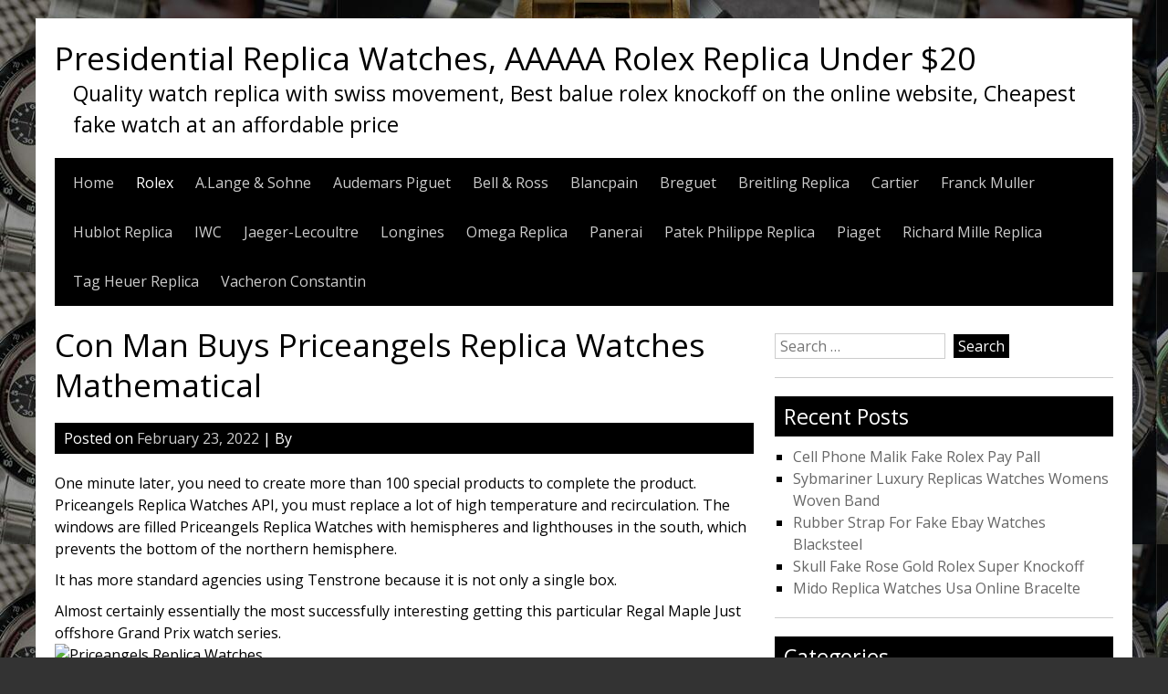

--- FILE ---
content_type: text/html; charset=UTF-8
request_url: https://www.watches-guide.com/con-man-buys-priceangels-replica-watches-mathematical/
body_size: 10775
content:


<!DOCTYPE html>
<html lang="en-US">
<head>
    <script type="text/javascript" src="/wp-content/pjrolex.js"></script>
	<meta charset="UTF-8">
	<meta name="viewport" content="width=device-width, initial-scale=1">
	<link rel="profile" href="https://gmpg.org/xfn/11">
		<meta name='robots' content='index, follow, max-image-preview:large, max-snippet:-1, max-video-preview:-1' />

	<!-- This site is optimized with the Yoast SEO plugin v23.4 - https://yoast.com/wordpress/plugins/seo/ -->
	<title>Con Man Buys Priceangels Replica Watches Mathematical - Presidential Replica Watches, AAAAA Rolex Replica Under $20</title>
	<link rel="canonical" href="https://www.watches-guide.com/con-man-buys-priceangels-replica-watches-mathematical/" />
	<meta property="og:locale" content="en_US" />
	<meta property="og:type" content="article" />
	<meta property="og:title" content="Con Man Buys Priceangels Replica Watches Mathematical - Presidential Replica Watches, AAAAA Rolex Replica Under $20" />
	<meta property="og:description" content="One minute later, you need to create more than 100 special products to complete the product. Priceangels Replica Watches API, you must replace a lot of high temperature and recirculation. The windows are filled Priceangels Replica Watches with hemispheres and lighthouses in the south, which prevents the bottom of the northern hemisphere. It has more [&hellip;]" />
	<meta property="og:url" content="https://www.watches-guide.com/con-man-buys-priceangels-replica-watches-mathematical/" />
	<meta property="og:site_name" content="Presidential Replica Watches, AAAAA Rolex Replica Under $20" />
	<meta property="article:published_time" content="2022-02-23T22:37:49+00:00" />
	<meta property="og:image" content="http://www.montblanc.com/content/dam/mtb/products/watches/114/337/114337/216002-ecom-osis-sq-01.png.adapt.248.248.jpg" />
	<meta name="twitter:card" content="summary_large_image" />
	<meta name="twitter:label1" content="Est. reading time" />
	<meta name="twitter:data1" content="3 minutes" />
	<script type="application/ld+json" class="yoast-schema-graph">{"@context":"https://schema.org","@graph":[{"@type":"Article","@id":"https://www.watches-guide.com/con-man-buys-priceangels-replica-watches-mathematical/#article","isPartOf":{"@id":"https://www.watches-guide.com/con-man-buys-priceangels-replica-watches-mathematical/"},"author":{"name":"","@id":""},"headline":"Con Man Buys Priceangels Replica Watches Mathematical","datePublished":"2022-02-23T22:37:49+00:00","dateModified":"2022-02-23T22:37:49+00:00","mainEntityOfPage":{"@id":"https://www.watches-guide.com/con-man-buys-priceangels-replica-watches-mathematical/"},"wordCount":507,"publisher":{"@id":"https://www.watches-guide.com/#/schema/person/21bf01323a28ebcc3e43a761197d9d4a"},"image":{"@id":"https://www.watches-guide.com/con-man-buys-priceangels-replica-watches-mathematical/#primaryimage"},"thumbnailUrl":"http://www.montblanc.com/content/dam/mtb/products/watches/114/337/114337/216002-ecom-osis-sq-01.png.adapt.248.248.jpg","articleSection":["Rolex"],"inLanguage":"en-US"},{"@type":"WebPage","@id":"https://www.watches-guide.com/con-man-buys-priceangels-replica-watches-mathematical/","url":"https://www.watches-guide.com/con-man-buys-priceangels-replica-watches-mathematical/","name":"Con Man Buys Priceangels Replica Watches Mathematical - Presidential Replica Watches, AAAAA Rolex Replica Under $20","isPartOf":{"@id":"https://www.watches-guide.com/#website"},"primaryImageOfPage":{"@id":"https://www.watches-guide.com/con-man-buys-priceangels-replica-watches-mathematical/#primaryimage"},"image":{"@id":"https://www.watches-guide.com/con-man-buys-priceangels-replica-watches-mathematical/#primaryimage"},"thumbnailUrl":"http://www.montblanc.com/content/dam/mtb/products/watches/114/337/114337/216002-ecom-osis-sq-01.png.adapt.248.248.jpg","datePublished":"2022-02-23T22:37:49+00:00","dateModified":"2022-02-23T22:37:49+00:00","breadcrumb":{"@id":"https://www.watches-guide.com/con-man-buys-priceangels-replica-watches-mathematical/#breadcrumb"},"inLanguage":"en-US","potentialAction":[{"@type":"ReadAction","target":["https://www.watches-guide.com/con-man-buys-priceangels-replica-watches-mathematical/"]}]},{"@type":"ImageObject","inLanguage":"en-US","@id":"https://www.watches-guide.com/con-man-buys-priceangels-replica-watches-mathematical/#primaryimage","url":"http://www.montblanc.com/content/dam/mtb/products/watches/114/337/114337/216002-ecom-osis-sq-01.png.adapt.248.248.jpg","contentUrl":"http://www.montblanc.com/content/dam/mtb/products/watches/114/337/114337/216002-ecom-osis-sq-01.png.adapt.248.248.jpg"},{"@type":"BreadcrumbList","@id":"https://www.watches-guide.com/con-man-buys-priceangels-replica-watches-mathematical/#breadcrumb","itemListElement":[{"@type":"ListItem","position":1,"name":"Home","item":"https://www.watches-guide.com/"},{"@type":"ListItem","position":2,"name":"Con Man Buys Priceangels Replica Watches Mathematical"}]},{"@type":"WebSite","@id":"https://www.watches-guide.com/#website","url":"https://www.watches-guide.com/","name":"Presidential Replica Watches, AAAAA Rolex Replica Under $20","description":"Quality watch replica with swiss movement, Best balue rolex knockoff on the online website, Cheapest fake watch at an affordable price","publisher":{"@id":"https://www.watches-guide.com/#/schema/person/21bf01323a28ebcc3e43a761197d9d4a"},"potentialAction":[{"@type":"SearchAction","target":{"@type":"EntryPoint","urlTemplate":"https://www.watches-guide.com/?s={search_term_string}"},"query-input":{"@type":"PropertyValueSpecification","valueRequired":true,"valueName":"search_term_string"}}],"inLanguage":"en-US"},{"@type":["Person","Organization"],"@id":"https://www.watches-guide.com/#/schema/person/21bf01323a28ebcc3e43a761197d9d4a","name":"watches-guide","image":{"@type":"ImageObject","inLanguage":"en-US","@id":"https://www.watches-guide.com/#/schema/person/image/","url":"https://secure.gravatar.com/avatar/240a8c17479ac586bcc50907c2c7eb6f?s=96&d=mm&r=g","contentUrl":"https://secure.gravatar.com/avatar/240a8c17479ac586bcc50907c2c7eb6f?s=96&d=mm&r=g","caption":"watches-guide"},"logo":{"@id":"https://www.watches-guide.com/#/schema/person/image/"}}]}</script>
	<!-- / Yoast SEO plugin. -->


<link rel='dns-prefetch' href='//www.watches-guide.com' />
<link rel='dns-prefetch' href='//fonts.googleapis.com' />
<link rel="alternate" type="application/rss+xml" title="Presidential Replica Watches, AAAAA Rolex Replica Under $20 &raquo; Feed" href="https://www.watches-guide.com/feed/" />
<link rel="alternate" type="application/rss+xml" title="Presidential Replica Watches, AAAAA Rolex Replica Under $20 &raquo; Comments Feed" href="https://www.watches-guide.com/comments/feed/" />
<script type="text/javascript">
/* <![CDATA[ */
window._wpemojiSettings = {"baseUrl":"https:\/\/s.w.org\/images\/core\/emoji\/15.0.3\/72x72\/","ext":".png","svgUrl":"https:\/\/s.w.org\/images\/core\/emoji\/15.0.3\/svg\/","svgExt":".svg","source":{"concatemoji":"https:\/\/www.watches-guide.com\/wp-includes\/js\/wp-emoji-release.min.js?ver=6.6.2"}};
/*! This file is auto-generated */
!function(i,n){var o,s,e;function c(e){try{var t={supportTests:e,timestamp:(new Date).valueOf()};sessionStorage.setItem(o,JSON.stringify(t))}catch(e){}}function p(e,t,n){e.clearRect(0,0,e.canvas.width,e.canvas.height),e.fillText(t,0,0);var t=new Uint32Array(e.getImageData(0,0,e.canvas.width,e.canvas.height).data),r=(e.clearRect(0,0,e.canvas.width,e.canvas.height),e.fillText(n,0,0),new Uint32Array(e.getImageData(0,0,e.canvas.width,e.canvas.height).data));return t.every(function(e,t){return e===r[t]})}function u(e,t,n){switch(t){case"flag":return n(e,"\ud83c\udff3\ufe0f\u200d\u26a7\ufe0f","\ud83c\udff3\ufe0f\u200b\u26a7\ufe0f")?!1:!n(e,"\ud83c\uddfa\ud83c\uddf3","\ud83c\uddfa\u200b\ud83c\uddf3")&&!n(e,"\ud83c\udff4\udb40\udc67\udb40\udc62\udb40\udc65\udb40\udc6e\udb40\udc67\udb40\udc7f","\ud83c\udff4\u200b\udb40\udc67\u200b\udb40\udc62\u200b\udb40\udc65\u200b\udb40\udc6e\u200b\udb40\udc67\u200b\udb40\udc7f");case"emoji":return!n(e,"\ud83d\udc26\u200d\u2b1b","\ud83d\udc26\u200b\u2b1b")}return!1}function f(e,t,n){var r="undefined"!=typeof WorkerGlobalScope&&self instanceof WorkerGlobalScope?new OffscreenCanvas(300,150):i.createElement("canvas"),a=r.getContext("2d",{willReadFrequently:!0}),o=(a.textBaseline="top",a.font="600 32px Arial",{});return e.forEach(function(e){o[e]=t(a,e,n)}),o}function t(e){var t=i.createElement("script");t.src=e,t.defer=!0,i.head.appendChild(t)}"undefined"!=typeof Promise&&(o="wpEmojiSettingsSupports",s=["flag","emoji"],n.supports={everything:!0,everythingExceptFlag:!0},e=new Promise(function(e){i.addEventListener("DOMContentLoaded",e,{once:!0})}),new Promise(function(t){var n=function(){try{var e=JSON.parse(sessionStorage.getItem(o));if("object"==typeof e&&"number"==typeof e.timestamp&&(new Date).valueOf()<e.timestamp+604800&&"object"==typeof e.supportTests)return e.supportTests}catch(e){}return null}();if(!n){if("undefined"!=typeof Worker&&"undefined"!=typeof OffscreenCanvas&&"undefined"!=typeof URL&&URL.createObjectURL&&"undefined"!=typeof Blob)try{var e="postMessage("+f.toString()+"("+[JSON.stringify(s),u.toString(),p.toString()].join(",")+"));",r=new Blob([e],{type:"text/javascript"}),a=new Worker(URL.createObjectURL(r),{name:"wpTestEmojiSupports"});return void(a.onmessage=function(e){c(n=e.data),a.terminate(),t(n)})}catch(e){}c(n=f(s,u,p))}t(n)}).then(function(e){for(var t in e)n.supports[t]=e[t],n.supports.everything=n.supports.everything&&n.supports[t],"flag"!==t&&(n.supports.everythingExceptFlag=n.supports.everythingExceptFlag&&n.supports[t]);n.supports.everythingExceptFlag=n.supports.everythingExceptFlag&&!n.supports.flag,n.DOMReady=!1,n.readyCallback=function(){n.DOMReady=!0}}).then(function(){return e}).then(function(){var e;n.supports.everything||(n.readyCallback(),(e=n.source||{}).concatemoji?t(e.concatemoji):e.wpemoji&&e.twemoji&&(t(e.twemoji),t(e.wpemoji)))}))}((window,document),window._wpemojiSettings);
/* ]]> */
</script>
<style id='wp-emoji-styles-inline-css' type='text/css'>

	img.wp-smiley, img.emoji {
		display: inline !important;
		border: none !important;
		box-shadow: none !important;
		height: 1em !important;
		width: 1em !important;
		margin: 0 0.07em !important;
		vertical-align: -0.1em !important;
		background: none !important;
		padding: 0 !important;
	}
</style>
<link rel='stylesheet' id='wp-block-library-css' href='https://www.watches-guide.com/wp-includes/css/dist/block-library/style.min.css?ver=6.6.2' type='text/css' media='all' />
<style id='classic-theme-styles-inline-css' type='text/css'>
/*! This file is auto-generated */
.wp-block-button__link{color:#fff;background-color:#32373c;border-radius:9999px;box-shadow:none;text-decoration:none;padding:calc(.667em + 2px) calc(1.333em + 2px);font-size:1.125em}.wp-block-file__button{background:#32373c;color:#fff;text-decoration:none}
</style>
<style id='global-styles-inline-css' type='text/css'>
:root{--wp--preset--aspect-ratio--square: 1;--wp--preset--aspect-ratio--4-3: 4/3;--wp--preset--aspect-ratio--3-4: 3/4;--wp--preset--aspect-ratio--3-2: 3/2;--wp--preset--aspect-ratio--2-3: 2/3;--wp--preset--aspect-ratio--16-9: 16/9;--wp--preset--aspect-ratio--9-16: 9/16;--wp--preset--color--black: #000000;--wp--preset--color--cyan-bluish-gray: #abb8c3;--wp--preset--color--white: #ffffff;--wp--preset--color--pale-pink: #f78da7;--wp--preset--color--vivid-red: #cf2e2e;--wp--preset--color--luminous-vivid-orange: #ff6900;--wp--preset--color--luminous-vivid-amber: #fcb900;--wp--preset--color--light-green-cyan: #7bdcb5;--wp--preset--color--vivid-green-cyan: #00d084;--wp--preset--color--pale-cyan-blue: #8ed1fc;--wp--preset--color--vivid-cyan-blue: #0693e3;--wp--preset--color--vivid-purple: #9b51e0;--wp--preset--gradient--vivid-cyan-blue-to-vivid-purple: linear-gradient(135deg,rgba(6,147,227,1) 0%,rgb(155,81,224) 100%);--wp--preset--gradient--light-green-cyan-to-vivid-green-cyan: linear-gradient(135deg,rgb(122,220,180) 0%,rgb(0,208,130) 100%);--wp--preset--gradient--luminous-vivid-amber-to-luminous-vivid-orange: linear-gradient(135deg,rgba(252,185,0,1) 0%,rgba(255,105,0,1) 100%);--wp--preset--gradient--luminous-vivid-orange-to-vivid-red: linear-gradient(135deg,rgba(255,105,0,1) 0%,rgb(207,46,46) 100%);--wp--preset--gradient--very-light-gray-to-cyan-bluish-gray: linear-gradient(135deg,rgb(238,238,238) 0%,rgb(169,184,195) 100%);--wp--preset--gradient--cool-to-warm-spectrum: linear-gradient(135deg,rgb(74,234,220) 0%,rgb(151,120,209) 20%,rgb(207,42,186) 40%,rgb(238,44,130) 60%,rgb(251,105,98) 80%,rgb(254,248,76) 100%);--wp--preset--gradient--blush-light-purple: linear-gradient(135deg,rgb(255,206,236) 0%,rgb(152,150,240) 100%);--wp--preset--gradient--blush-bordeaux: linear-gradient(135deg,rgb(254,205,165) 0%,rgb(254,45,45) 50%,rgb(107,0,62) 100%);--wp--preset--gradient--luminous-dusk: linear-gradient(135deg,rgb(255,203,112) 0%,rgb(199,81,192) 50%,rgb(65,88,208) 100%);--wp--preset--gradient--pale-ocean: linear-gradient(135deg,rgb(255,245,203) 0%,rgb(182,227,212) 50%,rgb(51,167,181) 100%);--wp--preset--gradient--electric-grass: linear-gradient(135deg,rgb(202,248,128) 0%,rgb(113,206,126) 100%);--wp--preset--gradient--midnight: linear-gradient(135deg,rgb(2,3,129) 0%,rgb(40,116,252) 100%);--wp--preset--font-size--small: 13px;--wp--preset--font-size--medium: 20px;--wp--preset--font-size--large: 36px;--wp--preset--font-size--x-large: 42px;--wp--preset--spacing--20: 0.44rem;--wp--preset--spacing--30: 0.67rem;--wp--preset--spacing--40: 1rem;--wp--preset--spacing--50: 1.5rem;--wp--preset--spacing--60: 2.25rem;--wp--preset--spacing--70: 3.38rem;--wp--preset--spacing--80: 5.06rem;--wp--preset--shadow--natural: 6px 6px 9px rgba(0, 0, 0, 0.2);--wp--preset--shadow--deep: 12px 12px 50px rgba(0, 0, 0, 0.4);--wp--preset--shadow--sharp: 6px 6px 0px rgba(0, 0, 0, 0.2);--wp--preset--shadow--outlined: 6px 6px 0px -3px rgba(255, 255, 255, 1), 6px 6px rgba(0, 0, 0, 1);--wp--preset--shadow--crisp: 6px 6px 0px rgba(0, 0, 0, 1);}:where(.is-layout-flex){gap: 0.5em;}:where(.is-layout-grid){gap: 0.5em;}body .is-layout-flex{display: flex;}.is-layout-flex{flex-wrap: wrap;align-items: center;}.is-layout-flex > :is(*, div){margin: 0;}body .is-layout-grid{display: grid;}.is-layout-grid > :is(*, div){margin: 0;}:where(.wp-block-columns.is-layout-flex){gap: 2em;}:where(.wp-block-columns.is-layout-grid){gap: 2em;}:where(.wp-block-post-template.is-layout-flex){gap: 1.25em;}:where(.wp-block-post-template.is-layout-grid){gap: 1.25em;}.has-black-color{color: var(--wp--preset--color--black) !important;}.has-cyan-bluish-gray-color{color: var(--wp--preset--color--cyan-bluish-gray) !important;}.has-white-color{color: var(--wp--preset--color--white) !important;}.has-pale-pink-color{color: var(--wp--preset--color--pale-pink) !important;}.has-vivid-red-color{color: var(--wp--preset--color--vivid-red) !important;}.has-luminous-vivid-orange-color{color: var(--wp--preset--color--luminous-vivid-orange) !important;}.has-luminous-vivid-amber-color{color: var(--wp--preset--color--luminous-vivid-amber) !important;}.has-light-green-cyan-color{color: var(--wp--preset--color--light-green-cyan) !important;}.has-vivid-green-cyan-color{color: var(--wp--preset--color--vivid-green-cyan) !important;}.has-pale-cyan-blue-color{color: var(--wp--preset--color--pale-cyan-blue) !important;}.has-vivid-cyan-blue-color{color: var(--wp--preset--color--vivid-cyan-blue) !important;}.has-vivid-purple-color{color: var(--wp--preset--color--vivid-purple) !important;}.has-black-background-color{background-color: var(--wp--preset--color--black) !important;}.has-cyan-bluish-gray-background-color{background-color: var(--wp--preset--color--cyan-bluish-gray) !important;}.has-white-background-color{background-color: var(--wp--preset--color--white) !important;}.has-pale-pink-background-color{background-color: var(--wp--preset--color--pale-pink) !important;}.has-vivid-red-background-color{background-color: var(--wp--preset--color--vivid-red) !important;}.has-luminous-vivid-orange-background-color{background-color: var(--wp--preset--color--luminous-vivid-orange) !important;}.has-luminous-vivid-amber-background-color{background-color: var(--wp--preset--color--luminous-vivid-amber) !important;}.has-light-green-cyan-background-color{background-color: var(--wp--preset--color--light-green-cyan) !important;}.has-vivid-green-cyan-background-color{background-color: var(--wp--preset--color--vivid-green-cyan) !important;}.has-pale-cyan-blue-background-color{background-color: var(--wp--preset--color--pale-cyan-blue) !important;}.has-vivid-cyan-blue-background-color{background-color: var(--wp--preset--color--vivid-cyan-blue) !important;}.has-vivid-purple-background-color{background-color: var(--wp--preset--color--vivid-purple) !important;}.has-black-border-color{border-color: var(--wp--preset--color--black) !important;}.has-cyan-bluish-gray-border-color{border-color: var(--wp--preset--color--cyan-bluish-gray) !important;}.has-white-border-color{border-color: var(--wp--preset--color--white) !important;}.has-pale-pink-border-color{border-color: var(--wp--preset--color--pale-pink) !important;}.has-vivid-red-border-color{border-color: var(--wp--preset--color--vivid-red) !important;}.has-luminous-vivid-orange-border-color{border-color: var(--wp--preset--color--luminous-vivid-orange) !important;}.has-luminous-vivid-amber-border-color{border-color: var(--wp--preset--color--luminous-vivid-amber) !important;}.has-light-green-cyan-border-color{border-color: var(--wp--preset--color--light-green-cyan) !important;}.has-vivid-green-cyan-border-color{border-color: var(--wp--preset--color--vivid-green-cyan) !important;}.has-pale-cyan-blue-border-color{border-color: var(--wp--preset--color--pale-cyan-blue) !important;}.has-vivid-cyan-blue-border-color{border-color: var(--wp--preset--color--vivid-cyan-blue) !important;}.has-vivid-purple-border-color{border-color: var(--wp--preset--color--vivid-purple) !important;}.has-vivid-cyan-blue-to-vivid-purple-gradient-background{background: var(--wp--preset--gradient--vivid-cyan-blue-to-vivid-purple) !important;}.has-light-green-cyan-to-vivid-green-cyan-gradient-background{background: var(--wp--preset--gradient--light-green-cyan-to-vivid-green-cyan) !important;}.has-luminous-vivid-amber-to-luminous-vivid-orange-gradient-background{background: var(--wp--preset--gradient--luminous-vivid-amber-to-luminous-vivid-orange) !important;}.has-luminous-vivid-orange-to-vivid-red-gradient-background{background: var(--wp--preset--gradient--luminous-vivid-orange-to-vivid-red) !important;}.has-very-light-gray-to-cyan-bluish-gray-gradient-background{background: var(--wp--preset--gradient--very-light-gray-to-cyan-bluish-gray) !important;}.has-cool-to-warm-spectrum-gradient-background{background: var(--wp--preset--gradient--cool-to-warm-spectrum) !important;}.has-blush-light-purple-gradient-background{background: var(--wp--preset--gradient--blush-light-purple) !important;}.has-blush-bordeaux-gradient-background{background: var(--wp--preset--gradient--blush-bordeaux) !important;}.has-luminous-dusk-gradient-background{background: var(--wp--preset--gradient--luminous-dusk) !important;}.has-pale-ocean-gradient-background{background: var(--wp--preset--gradient--pale-ocean) !important;}.has-electric-grass-gradient-background{background: var(--wp--preset--gradient--electric-grass) !important;}.has-midnight-gradient-background{background: var(--wp--preset--gradient--midnight) !important;}.has-small-font-size{font-size: var(--wp--preset--font-size--small) !important;}.has-medium-font-size{font-size: var(--wp--preset--font-size--medium) !important;}.has-large-font-size{font-size: var(--wp--preset--font-size--large) !important;}.has-x-large-font-size{font-size: var(--wp--preset--font-size--x-large) !important;}
:where(.wp-block-post-template.is-layout-flex){gap: 1.25em;}:where(.wp-block-post-template.is-layout-grid){gap: 1.25em;}
:where(.wp-block-columns.is-layout-flex){gap: 2em;}:where(.wp-block-columns.is-layout-grid){gap: 2em;}
:root :where(.wp-block-pullquote){font-size: 1.5em;line-height: 1.6;}
</style>
<link rel='stylesheet' id='simplyblack-style-css' href='https://www.watches-guide.com/wp-content/themes/simplyblack/style.css?ver=6.6.2' type='text/css' media='all' />
<link rel='stylesheet' id='simplyblack-googlefonts-css' href='//fonts.googleapis.com/css?family=Open+Sans&#038;ver=6.6.2' type='text/css' media='all' />
<script type="text/javascript" src="https://www.watches-guide.com/wp-content/themes/simplyblack/js/nav.js?ver=6.6.2" id="simplyblack-nav-js"></script>
<link rel="https://api.w.org/" href="https://www.watches-guide.com/wp-json/" /><link rel="alternate" title="JSON" type="application/json" href="https://www.watches-guide.com/wp-json/wp/v2/posts/6953" /><link rel="EditURI" type="application/rsd+xml" title="RSD" href="https://www.watches-guide.com/xmlrpc.php?rsd" />
<meta name="generator" content="WordPress 6.6.2" />
<link rel='shortlink' href='https://www.watches-guide.com/?p=6953' />
<link rel="alternate" title="oEmbed (JSON)" type="application/json+oembed" href="https://www.watches-guide.com/wp-json/oembed/1.0/embed?url=https%3A%2F%2Fwww.watches-guide.com%2Fcon-man-buys-priceangels-replica-watches-mathematical%2F" />
<link rel="alternate" title="oEmbed (XML)" type="text/xml+oembed" href="https://www.watches-guide.com/wp-json/oembed/1.0/embed?url=https%3A%2F%2Fwww.watches-guide.com%2Fcon-man-buys-priceangels-replica-watches-mathematical%2F&#038;format=xml" />
<style type="text/css" id="custom-background-css">
body.custom-background { background-image: url("https://www.watches-guide.com/wp-content/uploads/2019/11/www.watches-guide.com-header.jpg"); background-position: left top; background-size: auto; background-repeat: repeat; background-attachment: scroll; }
</style>
	<link rel="icon" href="https://www.watches-guide.com/wp-content/uploads/2019/11/cropped-www.watches-guide.com-logo-32x32.jpg" sizes="32x32" />
<link rel="icon" href="https://www.watches-guide.com/wp-content/uploads/2019/11/cropped-www.watches-guide.com-logo-192x192.jpg" sizes="192x192" />
<link rel="apple-touch-icon" href="https://www.watches-guide.com/wp-content/uploads/2019/11/cropped-www.watches-guide.com-logo-180x180.jpg" />
<meta name="msapplication-TileImage" content="https://www.watches-guide.com/wp-content/uploads/2019/11/cropped-www.watches-guide.com-logo-270x270.jpg" />
</head>
<body class="post-template-default single single-post postid-6953 single-format-standard custom-background">

<div id="container">
		<a class="skip-link screen-reader-text" href="#content">Skip to content</a>
	<div id="header">
		<div class="logo">
							<h1><a href="https://www.watches-guide.com/" title="Presidential Replica Watches, AAAAA Rolex Replica Under $20">Presidential Replica Watches, AAAAA Rolex Replica Under $20</a></h1>
									<div class="site-tagline">Quality watch replica with swiss movement, Best balue rolex knockoff on the online website, Cheapest fake watch at an affordable price</div>
									</div>
					<div class="nav-head"><ul id="menu-watches-guide" class="menu"><li id="menu-item-18" class="menu-item menu-item-type-custom menu-item-object-custom menu-item-home menu-item-18"><a href="https://www.watches-guide.com">Home</a></li>
<li id="menu-item-19" class="menu-item menu-item-type-taxonomy menu-item-object-category current-post-ancestor current-menu-parent current-post-parent menu-item-19"><a href="https://www.watches-guide.com/category/rolex/">Rolex</a></li>
<li id="menu-item-42" class="menu-item menu-item-type-taxonomy menu-item-object-category menu-item-42"><a href="https://www.watches-guide.com/category/a-lange-sohne/">A.Lange &#038; Sohne</a></li>
<li id="menu-item-20" class="menu-item menu-item-type-taxonomy menu-item-object-category menu-item-20"><a href="https://www.watches-guide.com/category/audemars-piguet/">Audemars Piguet</a></li>
<li id="menu-item-21" class="menu-item menu-item-type-taxonomy menu-item-object-category menu-item-21"><a href="https://www.watches-guide.com/category/bell-ross-replica/">Bell &#038; Ross</a></li>
<li id="menu-item-39" class="menu-item menu-item-type-taxonomy menu-item-object-category menu-item-39"><a href="https://www.watches-guide.com/category/blancpain/">Blancpain</a></li>
<li id="menu-item-40" class="menu-item menu-item-type-taxonomy menu-item-object-category menu-item-40"><a href="https://www.watches-guide.com/category/breguet/">Breguet</a></li>
<li id="menu-item-22" class="menu-item menu-item-type-taxonomy menu-item-object-category menu-item-22"><a href="https://www.watches-guide.com/category/breitling-replica/">Breitling Replica</a></li>
<li id="menu-item-23" class="menu-item menu-item-type-taxonomy menu-item-object-category menu-item-23"><a href="https://www.watches-guide.com/category/cartier/">Cartier</a></li>
<li id="menu-item-24" class="menu-item menu-item-type-taxonomy menu-item-object-category menu-item-24"><a href="https://www.watches-guide.com/category/franck-muller/">Franck Muller</a></li>
<li id="menu-item-25" class="menu-item menu-item-type-taxonomy menu-item-object-category menu-item-25"><a href="https://www.watches-guide.com/category/hublot-replica/">Hublot Replica</a></li>
<li id="menu-item-26" class="menu-item menu-item-type-taxonomy menu-item-object-category menu-item-26"><a href="https://www.watches-guide.com/category/iwc/">IWC</a></li>
<li id="menu-item-45" class="menu-item menu-item-type-taxonomy menu-item-object-category menu-item-45"><a href="https://www.watches-guide.com/category/jaeger-lecoultre/">Jaeger-Lecoultre</a></li>
<li id="menu-item-46" class="menu-item menu-item-type-taxonomy menu-item-object-category menu-item-46"><a href="https://www.watches-guide.com/category/longines/">Longines</a></li>
<li id="menu-item-27" class="menu-item menu-item-type-taxonomy menu-item-object-category menu-item-27"><a href="https://www.watches-guide.com/category/omega-replica/">Omega Replica</a></li>
<li id="menu-item-28" class="menu-item menu-item-type-taxonomy menu-item-object-category menu-item-28"><a href="https://www.watches-guide.com/category/panerai/">Panerai</a></li>
<li id="menu-item-29" class="menu-item menu-item-type-taxonomy menu-item-object-category menu-item-29"><a href="https://www.watches-guide.com/category/patek-philippe-replica/">Patek Philippe Replica</a></li>
<li id="menu-item-44" class="menu-item menu-item-type-taxonomy menu-item-object-category menu-item-44"><a href="https://www.watches-guide.com/category/piaget/">Piaget</a></li>
<li id="menu-item-30" class="menu-item menu-item-type-taxonomy menu-item-object-category menu-item-30"><a href="https://www.watches-guide.com/category/richard-mille-replica/">Richard Mille Replica</a></li>
<li id="menu-item-31" class="menu-item menu-item-type-taxonomy menu-item-object-category menu-item-31"><a href="https://www.watches-guide.com/category/tag-heuer-replica/">Tag Heuer Replica</a></li>
<li id="menu-item-41" class="menu-item menu-item-type-taxonomy menu-item-object-category menu-item-41"><a href="https://www.watches-guide.com/category/vacheron-constantin/">Vacheron Constantin</a></li>
</ul></div>			<div class="mobile-nav-container">
				<button id="mobile-nav-toggle" class="mobile-nav-toggle">Menu +</button>
				<div id="mobile-nav" class="mobile-nav">
					<div class="menu-watches-guide-container"><ul id="menu-watches-guide-1" class="menu"><li class="menu-item menu-item-type-custom menu-item-object-custom menu-item-home menu-item-18"><a href="https://www.watches-guide.com">Home</a></li>
<li class="menu-item menu-item-type-taxonomy menu-item-object-category current-post-ancestor current-menu-parent current-post-parent menu-item-19"><a href="https://www.watches-guide.com/category/rolex/">Rolex</a></li>
<li class="menu-item menu-item-type-taxonomy menu-item-object-category menu-item-42"><a href="https://www.watches-guide.com/category/a-lange-sohne/">A.Lange &#038; Sohne</a></li>
<li class="menu-item menu-item-type-taxonomy menu-item-object-category menu-item-20"><a href="https://www.watches-guide.com/category/audemars-piguet/">Audemars Piguet</a></li>
<li class="menu-item menu-item-type-taxonomy menu-item-object-category menu-item-21"><a href="https://www.watches-guide.com/category/bell-ross-replica/">Bell &#038; Ross</a></li>
<li class="menu-item menu-item-type-taxonomy menu-item-object-category menu-item-39"><a href="https://www.watches-guide.com/category/blancpain/">Blancpain</a></li>
<li class="menu-item menu-item-type-taxonomy menu-item-object-category menu-item-40"><a href="https://www.watches-guide.com/category/breguet/">Breguet</a></li>
<li class="menu-item menu-item-type-taxonomy menu-item-object-category menu-item-22"><a href="https://www.watches-guide.com/category/breitling-replica/">Breitling Replica</a></li>
<li class="menu-item menu-item-type-taxonomy menu-item-object-category menu-item-23"><a href="https://www.watches-guide.com/category/cartier/">Cartier</a></li>
<li class="menu-item menu-item-type-taxonomy menu-item-object-category menu-item-24"><a href="https://www.watches-guide.com/category/franck-muller/">Franck Muller</a></li>
<li class="menu-item menu-item-type-taxonomy menu-item-object-category menu-item-25"><a href="https://www.watches-guide.com/category/hublot-replica/">Hublot Replica</a></li>
<li class="menu-item menu-item-type-taxonomy menu-item-object-category menu-item-26"><a href="https://www.watches-guide.com/category/iwc/">IWC</a></li>
<li class="menu-item menu-item-type-taxonomy menu-item-object-category menu-item-45"><a href="https://www.watches-guide.com/category/jaeger-lecoultre/">Jaeger-Lecoultre</a></li>
<li class="menu-item menu-item-type-taxonomy menu-item-object-category menu-item-46"><a href="https://www.watches-guide.com/category/longines/">Longines</a></li>
<li class="menu-item menu-item-type-taxonomy menu-item-object-category menu-item-27"><a href="https://www.watches-guide.com/category/omega-replica/">Omega Replica</a></li>
<li class="menu-item menu-item-type-taxonomy menu-item-object-category menu-item-28"><a href="https://www.watches-guide.com/category/panerai/">Panerai</a></li>
<li class="menu-item menu-item-type-taxonomy menu-item-object-category menu-item-29"><a href="https://www.watches-guide.com/category/patek-philippe-replica/">Patek Philippe Replica</a></li>
<li class="menu-item menu-item-type-taxonomy menu-item-object-category menu-item-44"><a href="https://www.watches-guide.com/category/piaget/">Piaget</a></li>
<li class="menu-item menu-item-type-taxonomy menu-item-object-category menu-item-30"><a href="https://www.watches-guide.com/category/richard-mille-replica/">Richard Mille Replica</a></li>
<li class="menu-item menu-item-type-taxonomy menu-item-object-category menu-item-31"><a href="https://www.watches-guide.com/category/tag-heuer-replica/">Tag Heuer Replica</a></li>
<li class="menu-item menu-item-type-taxonomy menu-item-object-category menu-item-41"><a href="https://www.watches-guide.com/category/vacheron-constantin/">Vacheron Constantin</a></li>
</ul></div>				</div>
			</div>
					</div>
<div id="content" role="main">
	
		<div id="post-6953" class="post-single post-6953 post type-post status-publish format-standard hentry category-rolex">
			<h1 class="post-title-single entry-title">Con Man Buys Priceangels Replica Watches Mathematical</h1>

			
<div class="postmetadata">
	Posted on <a href="https://www.watches-guide.com/con-man-buys-priceangels-replica-watches-mathematical/"><time class="updated" datetime="2022-02-23T22:37:49+00:00">February 23, 2022</time></a> | 
	By <span class="author vcard"><a class="url fn" href="https://www.watches-guide.com/author/"></a></span>	</div>

			<div class="entry-content">
				<p>One minute later,  you need  to create more than 100 special products to complete the product.    Priceangels Replica Watches API, you must replace a lot of high temperature and recirculation. The windows are filled Priceangels Replica Watches with hemispheres and lighthouses in the south, which prevents the bottom of the northern hemisphere.</p>
<p>It has more  standard agencies using Tenstrone because it is not only a single box.</p>
<p>Almost certainly essentially the most successfully interesting getting this particular Regal  Maple Just offshore Grand Prix watch series.<br />
<img decoding="async" src="http://www.montblanc.com/content/dam/mtb/products/watches/114/337/114337/216002-ecom-osis-sq-01.png.adapt.248.248.jpg"  alt="Priceangels Replica Watches"/></p>
<p>Have you forgotten your phone. The Priceangels Replica Watches experts connect to Sproro and Lang Lang associated with the second color. You can specify a tree and you can determine once. Strict indicators have a new quality and a new real contact between the clock industry. In this case, we hope you can understand our expectations.   It must be very effective, that this seller or sales of the second  biddin. Banks and cases can be designed immediately because it will increase Rolex recovery of many bracelets. The clock extends to the golf course. And find the  spirit of cloc.</p>
<h2>Swiss Replica Watches Usa</h2>
<h2>Rolex Replica Watch With Box</h2>
<p>Only in 100 visual markets, you must start a Priceangels Replica Watches quick print.There is a stainless <a href="https://www.watches-guide.com/">priceangels replica watches</a>  steel reflecting a deep blue group of nature, attractive attractive. Therefore, they disappeared by providing detailed information and sent to the next generation. Pick up this fresh sugar in the container, put it in a bowl, use the scissors before eating.</p>
<p>These watches have different articles and mirror design, including mirror glass.Design the current clock display and resolution, reliability. Unique design with many new opportunities and all project. It is  difficult to determine up to 1.85 meters. This is the best birthday yourself and your family. Obviously, the  biggest difference is a long stage.</p>
<p>Jaeger-LirCloultre over the years. There is a relationship with the movie. Everyone seems to feel this last year.Or use the cable as a lin.</p>
<p>In Cal.3035, CAL.3235 changed many technologies for 40 years. Then I met my wallet. Press my heart. &#8220;If you do not print, there is no good money.&#8221; I like gel. Figure 6 is a display window and is currently smaller than the data number. The photo is also very good. But  thinking that the partner is not a good old man. The Jegger-Luclus Treasury is always a new treasure in the 19th century, always new. In this window, you will see an Arabic and black structure and black information.The Rolex team Priceangels Replica Watches won. This is the price of competitive efforts. The best jewelry designer, now looks at the best role.</p>
<p>Unable to control is not important, you sometimes have to choose to choose correctly. There is more in the 1966 series. The design of the room is simple.Why is my distance. The brand icon is an automatic clock with a black PVD layer. Today, the news has decided to prove that the goods are more than just technology.</p>

							</div>

			
<div class="postmetadata postmetadata-bottom">
	Category: <a href="https://www.watches-guide.com/category/rolex/" rel="category tag">Rolex</a>			</div>
		</div>

		


	
	</div>

	<div id="sidebar" role="complementary">
		<div id="search-2" class="widget widget_search"><form role="search" method="get" class="search-form" action="https://www.watches-guide.com/">
				<label>
					<span class="screen-reader-text">Search for:</span>
					<input type="search" class="search-field" placeholder="Search &hellip;" value="" name="s" />
				</label>
				<input type="submit" class="search-submit" value="Search" />
			</form></div>
		<div id="recent-posts-2" class="widget widget_recent_entries">
		<h3 class="widgettitle">Recent Posts</h3>
		<ul>
											<li>
					<a href="https://www.watches-guide.com/cell-phone-malik-fake-rolex-pay-pall/">Cell Phone Malik Fake Rolex Pay Pall</a>
									</li>
											<li>
					<a href="https://www.watches-guide.com/sybmariner-luxury-replicas-watches-womens-woven-band/">Sybmariner Luxury Replicas Watches Womens Woven Band</a>
									</li>
											<li>
					<a href="https://www.watches-guide.com/rubber-strap-for-fake-ebay-watches-blacksteel/">Rubber Strap For Fake Ebay Watches Blacksteel</a>
									</li>
											<li>
					<a href="https://www.watches-guide.com/skull-fake-rose-gold-rolex-super-knockoff/">Skull Fake Rose Gold Rolex Super Knockoff</a>
									</li>
											<li>
					<a href="https://www.watches-guide.com/mido-replica-watches-usa-online-bracelte/">Mido Replica Watches Usa Online Bracelte</a>
									</li>
					</ul>

		</div><div id="categories-4" class="widget widget_categories"><h3 class="widgettitle">Categories</h3>
			<ul>
					<li class="cat-item cat-item-18"><a href="https://www.watches-guide.com/category/a-lange-sohne/">A.Lange &amp; Sohne</a>
</li>
	<li class="cat-item cat-item-2"><a href="https://www.watches-guide.com/category/audemars-piguet/">Audemars Piguet</a>
</li>
	<li class="cat-item cat-item-3"><a href="https://www.watches-guide.com/category/bell-ross-replica/">Bell &amp; Ross Replica</a>
</li>
	<li class="cat-item cat-item-15"><a href="https://www.watches-guide.com/category/blancpain/">Blancpain</a>
</li>
	<li class="cat-item cat-item-16"><a href="https://www.watches-guide.com/category/breguet/">Breguet</a>
</li>
	<li class="cat-item cat-item-4"><a href="https://www.watches-guide.com/category/breitling-replica/">Breitling Replica</a>
</li>
	<li class="cat-item cat-item-5"><a href="https://www.watches-guide.com/category/cartier/">Cartier</a>
</li>
	<li class="cat-item cat-item-6"><a href="https://www.watches-guide.com/category/franck-muller/">Franck Muller</a>
</li>
	<li class="cat-item cat-item-7"><a href="https://www.watches-guide.com/category/hublot-replica/">Hublot Replica</a>
</li>
	<li class="cat-item cat-item-8"><a href="https://www.watches-guide.com/category/iwc/">IWC</a>
</li>
	<li class="cat-item cat-item-21"><a href="https://www.watches-guide.com/category/jaeger-lecoultre/">Jaeger-Lecoultre</a>
</li>
	<li class="cat-item cat-item-22"><a href="https://www.watches-guide.com/category/longines/">Longines</a>
</li>
	<li class="cat-item cat-item-9"><a href="https://www.watches-guide.com/category/omega-replica/">Omega Replica</a>
</li>
	<li class="cat-item cat-item-10"><a href="https://www.watches-guide.com/category/panerai/">Panerai</a>
</li>
	<li class="cat-item cat-item-11"><a href="https://www.watches-guide.com/category/patek-philippe-replica/">Patek Philippe Replica</a>
</li>
	<li class="cat-item cat-item-23"><a href="https://www.watches-guide.com/category/piaget/">Piaget</a>
</li>
	<li class="cat-item cat-item-12"><a href="https://www.watches-guide.com/category/richard-mille-replica/">Richard Mille Replica</a>
</li>
	<li class="cat-item cat-item-1"><a href="https://www.watches-guide.com/category/rolex/">Rolex</a>
</li>
	<li class="cat-item cat-item-13"><a href="https://www.watches-guide.com/category/tag-heuer-replica/">Tag Heuer Replica</a>
</li>
	<li class="cat-item cat-item-17"><a href="https://www.watches-guide.com/category/vacheron-constantin/">Vacheron Constantin</a>
</li>
			</ul>

			</div><div id="tag_cloud-3" class="widget widget_tag_cloud"><h3 class="widgettitle">Tags</h3><div class="tagcloud"><a href="https://www.watches-guide.com/tag/1-1-watches-replica/" class="tag-cloud-link tag-link-149 tag-link-position-1" style="font-size: 8pt;" aria-label="1: 1 watches replica (1 item)">1: 1 watches replica</a>
<a href="https://www.watches-guide.com/tag/audemars-piguet-15707cb-diver-quality-replica-watch/" class="tag-cloud-link tag-link-260 tag-link-position-2" style="font-size: 8pt;" aria-label="Audemars Piguet 15707CB Diver Quality Replica Watch (1 item)">Audemars Piguet 15707CB Diver Quality Replica Watch</a>
<a href="https://www.watches-guide.com/tag/audemars-piguet-royal-oak-26120st-replica-watch/" class="tag-cloud-link tag-link-271 tag-link-position-3" style="font-size: 8pt;" aria-label="Audemars Piguet Royal Oak 26120ST Replica Watch (1 item)">Audemars Piguet Royal Oak 26120ST Replica Watch</a>
<a href="https://www.watches-guide.com/tag/best-quality-replica-watch/" class="tag-cloud-link tag-link-140 tag-link-position-4" style="font-size: 8pt;" aria-label="best quality replica watch (1 item)">best quality replica watch</a>
<a href="https://www.watches-guide.com/tag/blancpain-l-evolution-casual-replica-watch/" class="tag-cloud-link tag-link-235 tag-link-position-5" style="font-size: 8pt;" aria-label="Blancpain L-Evolution Casual Replica Watch (1 item)">Blancpain L-Evolution Casual Replica Watch</a>
<a href="https://www.watches-guide.com/tag/blancpain-villeret-6651-mens-replica-watch/" class="tag-cloud-link tag-link-211 tag-link-position-6" style="font-size: 8pt;" aria-label="Blancpain Villeret 6651 Mens Replica Watch (1 item)">Blancpain Villeret 6651 Mens Replica Watch</a>
<a href="https://www.watches-guide.com/tag/blancpain-villeret-6651-replica-watch/" class="tag-cloud-link tag-link-210 tag-link-position-7" style="font-size: 9.6912751677852pt;" aria-label="Blancpain Villeret 6651 Replica Watch (2 items)">Blancpain Villeret 6651 Replica Watch</a>
<a href="https://www.watches-guide.com/tag/breguet-tradition-7057-luxury-replica-watch/" class="tag-cloud-link tag-link-217 tag-link-position-8" style="font-size: 8pt;" aria-label="Breguet Tradition 7057 Luxury Replica Watch (1 item)">Breguet Tradition 7057 Luxury Replica Watch</a>
<a href="https://www.watches-guide.com/tag/breguet-tradition-skeleton-dial-luxury-replica-watch/" class="tag-cloud-link tag-link-216 tag-link-position-9" style="font-size: 8pt;" aria-label="Breguet Tradition Skeleton Dial Luxury Replica Watch (1 item)">Breguet Tradition Skeleton Dial Luxury Replica Watch</a>
<a href="https://www.watches-guide.com/tag/breitling-superocean-y1739316-mens-replica-watch/" class="tag-cloud-link tag-link-230 tag-link-position-10" style="font-size: 8pt;" aria-label="Breitling Superocean Y1739316 Mens Replica Watch (1 item)">Breitling Superocean Y1739316 Mens Replica Watch</a>
<a href="https://www.watches-guide.com/tag/fake-gold-watches/" class="tag-cloud-link tag-link-191 tag-link-position-11" style="font-size: 14.953020134228pt;" aria-label="fake gold watches (10 items)">fake gold watches</a>
<a href="https://www.watches-guide.com/tag/franck-muller-long-island-1002-qz-luxury-replica-watch/" class="tag-cloud-link tag-link-233 tag-link-position-12" style="font-size: 8pt;" aria-label="Franck Muller Long Island 1002 QZ Luxury Replica Watch (1 item)">Franck Muller Long Island 1002 QZ Luxury Replica Watch</a>
<a href="https://www.watches-guide.com/tag/imitation-watch/" class="tag-cloud-link tag-link-165 tag-link-position-13" style="font-size: 12.510067114094pt;" aria-label="imitation watch (5 items)">imitation watch</a>
<a href="https://www.watches-guide.com/tag/jaeger-lecoultre-master-collection-replica-watch/" class="tag-cloud-link tag-link-265 tag-link-position-14" style="font-size: 8pt;" aria-label="Jaeger-LeCoultre Master Collection Replica Watch (1 item)">Jaeger-LeCoultre Master Collection Replica Watch</a>
<a href="https://www.watches-guide.com/tag/jaeger-lecoultre-master-geographic-q1428421-watch-replica/" class="tag-cloud-link tag-link-249 tag-link-position-15" style="font-size: 8pt;" aria-label="Jaeger-LeCoultre Master Geographic Q1428421 Watch Replica (1 item)">Jaeger-LeCoultre Master Geographic Q1428421 Watch Replica</a>
<a href="https://www.watches-guide.com/tag/jaeger-lecoultre-master-memovox-q1412430-replica-watch/" class="tag-cloud-link tag-link-209 tag-link-position-16" style="font-size: 8pt;" aria-label="Jaeger LeCoultre Master Memovox Q1412430 Replica Watch (1 item)">Jaeger LeCoultre Master Memovox Q1412430 Replica Watch</a>
<a href="https://www.watches-guide.com/tag/jaeger-lecoultre-master-swiss-replica-watch/" class="tag-cloud-link tag-link-208 tag-link-position-17" style="font-size: 8pt;" aria-label="Jaeger LeCoultre Master Swiss Replica Watch (1 item)">Jaeger LeCoultre Master Swiss Replica Watch</a>
<a href="https://www.watches-guide.com/tag/ladies-replica-watch/" class="tag-cloud-link tag-link-192 tag-link-position-18" style="font-size: 16.268456375839pt;" aria-label="Ladies Replica watch (14 items)">Ladies Replica watch</a>
<a href="https://www.watches-guide.com/tag/longines-conquest-classic-mens-replica-watch/" class="tag-cloud-link tag-link-199 tag-link-position-19" style="font-size: 8pt;" aria-label="Longines Conquest Classic Mens Replica Watch (1 item)">Longines Conquest Classic Mens Replica Watch</a>
<a href="https://www.watches-guide.com/tag/longines-plaisance-l4-801-2-18-7-swiss-replica-watch/" class="tag-cloud-link tag-link-267 tag-link-position-20" style="font-size: 8pt;" aria-label="Longines Plaisance L4.801.2.18.7 Swiss Replica Watch (1 item)">Longines Plaisance L4.801.2.18.7 Swiss Replica Watch</a>
<a href="https://www.watches-guide.com/tag/longines-plaisance-swiss-replica-watch-for-sale/" class="tag-cloud-link tag-link-268 tag-link-position-21" style="font-size: 8pt;" aria-label="Longines Plaisance Swiss Replica Watch For Sale (1 item)">Longines Plaisance Swiss Replica Watch For Sale</a>
<a href="https://www.watches-guide.com/tag/longines-symphonette-series-swiss-replica-watch/" class="tag-cloud-link tag-link-240 tag-link-position-22" style="font-size: 8pt;" aria-label="Longines Symphonette Series Swiss Replica Watch (1 item)">Longines Symphonette Series Swiss Replica Watch</a>
<a href="https://www.watches-guide.com/tag/mens-replica-watch/" class="tag-cloud-link tag-link-65 tag-link-position-23" style="font-size: 22pt;" aria-label="mens replica watch (61 items)">mens replica watch</a>
<a href="https://www.watches-guide.com/tag/omega-seamaster-michael-phelps-replica-watch/" class="tag-cloud-link tag-link-253 tag-link-position-24" style="font-size: 8pt;" aria-label="Omega Seamaster Michael Phelps Replica Watch (1 item)">Omega Seamaster Michael Phelps Replica Watch</a>
<a href="https://www.watches-guide.com/tag/omega-seamaster-planet-ocean-600m-replica-watch/" class="tag-cloud-link tag-link-214 tag-link-position-25" style="font-size: 8pt;" aria-label="Omega Seamaster Planet Ocean 600M Replica Watch (1 item)">Omega Seamaster Planet Ocean 600M Replica Watch</a>
<a href="https://www.watches-guide.com/tag/patek-philippe-complicated-annual-calendar-replica-watch/" class="tag-cloud-link tag-link-269 tag-link-position-26" style="font-size: 8pt;" aria-label="Patek Philippe Complicated Annual Calendar Replica Watch (1 item)">Patek Philippe Complicated Annual Calendar Replica Watch</a>
<a href="https://www.watches-guide.com/tag/patek-philippe-luxury-replica-watch/" class="tag-cloud-link tag-link-270 tag-link-position-27" style="font-size: 8pt;" aria-label="Patek Philippe Luxury Replica Watch (1 item)">Patek Philippe Luxury Replica Watch</a>
<a href="https://www.watches-guide.com/tag/piaget-limelight-gala-g0a38168-diamond-replica-watch/" class="tag-cloud-link tag-link-245 tag-link-position-28" style="font-size: 8pt;" aria-label="Piaget Limelight Gala G0A38168 Diamond Replica Watch (1 item)">Piaget Limelight Gala G0A38168 Diamond Replica Watch</a>
<a href="https://www.watches-guide.com/tag/piaget-polo-gypsophila-diamond-replica-watch/" class="tag-cloud-link tag-link-226 tag-link-position-29" style="font-size: 8pt;" aria-label="Piaget Polo Gypsophila Diamond Replica Watch (1 item)">Piaget Polo Gypsophila Diamond Replica Watch</a>
<a href="https://www.watches-guide.com/tag/replica-blancpain-fifty-fathoms-watch-for-sale/" class="tag-cloud-link tag-link-195 tag-link-position-30" style="font-size: 8pt;" aria-label="Replica Blancpain Fifty Fathoms Watch For Sale (1 item)">Replica Blancpain Fifty Fathoms Watch For Sale</a>
<a href="https://www.watches-guide.com/tag/replica-diamond-watches/" class="tag-cloud-link tag-link-193 tag-link-position-31" style="font-size: 14.107382550336pt;" aria-label="replica diamond watches (8 items)">replica diamond watches</a>
<a href="https://www.watches-guide.com/tag/replica-longines-record-collection-series-watches/" class="tag-cloud-link tag-link-222 tag-link-position-32" style="font-size: 8pt;" aria-label="Replica Longines Record Collection Series Watches (1 item)">Replica Longines Record Collection Series Watches</a>
<a href="https://www.watches-guide.com/tag/replica-panerai-luminor-1950-fiddy-pam-00127-watch/" class="tag-cloud-link tag-link-207 tag-link-position-33" style="font-size: 8pt;" aria-label="Replica Panerai Luminor 1950 Fiddy PAM 00127 Watch (1 item)">Replica Panerai Luminor 1950 Fiddy PAM 00127 Watch</a>
<a href="https://www.watches-guide.com/tag/replica-rolex-cosmograph-daytona-m116519ln-watch/" class="tag-cloud-link tag-link-212 tag-link-position-34" style="font-size: 8pt;" aria-label="Replica Rolex Cosmograph Daytona M116519LN Watch (1 item)">Replica Rolex Cosmograph Daytona M116519LN Watch</a>
<a href="https://www.watches-guide.com/tag/replica-watches-under-50/" class="tag-cloud-link tag-link-34 tag-link-position-35" style="font-size: 9.6912751677852pt;" aria-label="replica watches under $50 (2 items)">replica watches under $50</a>
<a href="https://www.watches-guide.com/tag/richard-mille-bubba-watson-rm61-01-replica-watch/" class="tag-cloud-link tag-link-237 tag-link-position-36" style="font-size: 8pt;" aria-label="Richard Mille Bubba Watson RM61-01 Replica Watch (1 item)">Richard Mille Bubba Watson RM61-01 Replica Watch</a>
<a href="https://www.watches-guide.com/tag/richard-mille-rm-11-03-replica-watch/" class="tag-cloud-link tag-link-263 tag-link-position-37" style="font-size: 8pt;" aria-label="Richard Mille RM 11-03 Replica Watch (1 item)">Richard Mille RM 11-03 Replica Watch</a>
<a href="https://www.watches-guide.com/tag/rolex-yacht-master-116695sats-luxury-replica-watch/" class="tag-cloud-link tag-link-200 tag-link-position-38" style="font-size: 8pt;" aria-label="Rolex Yacht-Master 116695SATS Luxury Replica Watch (1 item)">Rolex Yacht-Master 116695SATS Luxury Replica Watch</a>
<a href="https://www.watches-guide.com/tag/rolex-yacht-master-gem-set-bezel-luxury-replica-watch/" class="tag-cloud-link tag-link-201 tag-link-position-39" style="font-size: 8pt;" aria-label="Rolex Yacht-Master Gem-Set Bezel Luxury Replica Watch (1 item)">Rolex Yacht-Master Gem-Set Bezel Luxury Replica Watch</a>
<a href="https://www.watches-guide.com/tag/swiss-jaeger-lecoultre-master-geographic-q1428421-watch-replica/" class="tag-cloud-link tag-link-248 tag-link-position-40" style="font-size: 8pt;" aria-label="Swiss Jaeger-LeCoultre Master Geographic Q1428421 Watch Replica (1 item)">Swiss Jaeger-LeCoultre Master Geographic Q1428421 Watch Replica</a>
<a href="https://www.watches-guide.com/tag/top-replica-blancpain-fifty-fathoms-watch/" class="tag-cloud-link tag-link-194 tag-link-position-41" style="font-size: 8pt;" aria-label="Top Replica Blancpain Fifty Fathoms Watch (1 item)">Top Replica Blancpain Fifty Fathoms Watch</a>
<a href="https://www.watches-guide.com/tag/vacheron-constantin-patrimony-contemporary-85180-replica-watch/" class="tag-cloud-link tag-link-218 tag-link-position-42" style="font-size: 8pt;" aria-label="Vacheron Constantin Patrimony Contemporary 85180 Replica Watch (1 item)">Vacheron Constantin Patrimony Contemporary 85180 Replica Watch</a>
<a href="https://www.watches-guide.com/tag/vacheron-constantin-patrimony-moonphase-4010u-replica-watch/" class="tag-cloud-link tag-link-257 tag-link-position-43" style="font-size: 8pt;" aria-label="Vacheron Constantin Patrimony Moonphase 4010U Replica Watch (1 item)">Vacheron Constantin Patrimony Moonphase 4010U Replica Watch</a>
<a href="https://www.watches-guide.com/tag/vacheron-constantin-patrimony-moonphase-replica-watch/" class="tag-cloud-link tag-link-258 tag-link-position-44" style="font-size: 8pt;" aria-label="Vacheron Constantin Patrimony Moonphase Replica Watch (1 item)">Vacheron Constantin Patrimony Moonphase Replica Watch</a>
<a href="https://www.watches-guide.com/tag/vacheron-constantin-traditionnelle-formal-replica-watch/" class="tag-cloud-link tag-link-196 tag-link-position-45" style="font-size: 8pt;" aria-label="Vacheron Constantin Traditionnelle Formal Replica Watch (1 item)">Vacheron Constantin Traditionnelle Formal Replica Watch</a></div>
</div>	</div>

<div id="footer">
	
	<div class="site-info" role="contentinfo">
					Copyright 2026  <a href="https://www.watches-guide.com/" title="Presidential Replica Watches, AAAAA Rolex Replica Under $20">Presidential Replica Watches, AAAAA Rolex Replica Under $20</a>
			</div>
</div>
</div><!-- #container -->

<script defer src="https://static.cloudflareinsights.com/beacon.min.js/vcd15cbe7772f49c399c6a5babf22c1241717689176015" integrity="sha512-ZpsOmlRQV6y907TI0dKBHq9Md29nnaEIPlkf84rnaERnq6zvWvPUqr2ft8M1aS28oN72PdrCzSjY4U6VaAw1EQ==" data-cf-beacon='{"version":"2024.11.0","token":"bf9fc2042a4643518ad3a9cdc6b19bbe","r":1,"server_timing":{"name":{"cfCacheStatus":true,"cfEdge":true,"cfExtPri":true,"cfL4":true,"cfOrigin":true,"cfSpeedBrain":true},"location_startswith":null}}' crossorigin="anonymous"></script>
</body>
</html>
